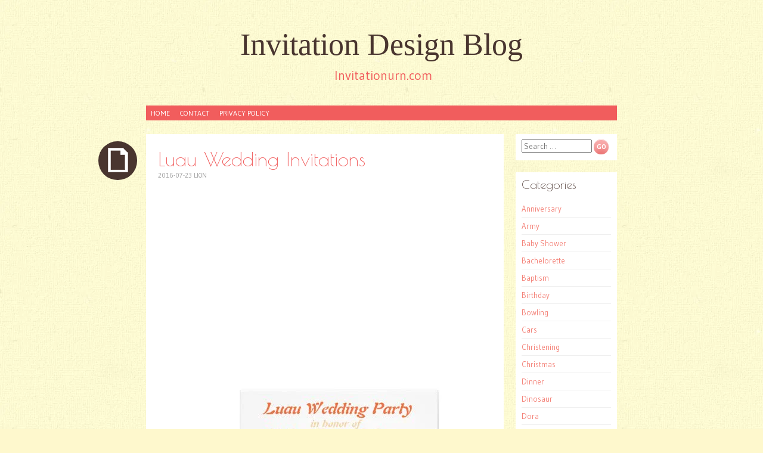

--- FILE ---
content_type: text/html; charset=UTF-8
request_url: https://www.invitationurn.com/luau-wedding-invitations/
body_size: 9680
content:
<!DOCTYPE html><html lang="en-US" prefix="og: https://ogp.me/ns#"><head><meta charset="UTF-8" /><link rel="preconnect" href="https://fonts.gstatic.com/" crossorigin /><meta name="viewport" content="width=device-width" /><title>Luau Wedding Invitations - Invitation Design Blog</title><link rel="profile" href="https://gmpg.org/xfn/11" /><link rel="pingback" href="https://www.invitationurn.com/xmlrpc.php" />
<!--[if lt IE 9]> <script src="https://www.invitationurn.com/wp-content/themes/pachyderm/js/html5.js" type="text/javascript"></script> <![endif]-->
 <script src="//s7.addthis.com/js/300/addthis_widget.js#pubid=ra-50d2fce4174cd123"></script> <script async src="//pagead2.googlesyndication.com/pagead/js/adsbygoogle.js"></script> <script>(adsbygoogle = window.adsbygoogle || []).push({
          google_ad_client: "ca-pub-8323071713386903",
          enable_page_level_ads: true
     });</script> <meta name="description" content="Pick out the best Luau Wedding Invitations from our wide variety of printable templates you can freely customize to match any party theme."/><meta name="robots" content="follow, index, max-snippet:-1, max-video-preview:-1, max-image-preview:large"/><link rel="canonical" href="https://www.invitationurn.com/luau-wedding-invitations/" /><meta property="og:locale" content="en_US" /><meta property="og:type" content="article" /><meta property="og:title" content="Luau Wedding Invitations - Invitation Design Blog" /><meta property="og:description" content="Pick out the best Luau Wedding Invitations from our wide variety of printable templates you can freely customize to match any party theme." /><meta property="og:url" content="https://www.invitationurn.com/luau-wedding-invitations/" /><meta property="og:site_name" content="Invitation Design Blog" /><meta property="article:section" content="Invitation" /><meta property="og:image" content="https://www.invitationurn.com/wp-content/uploads/2016/07/luau_wedding_invitations_wording.jpg" /><meta property="og:image:secure_url" content="https://www.invitationurn.com/wp-content/uploads/2016/07/luau_wedding_invitations_wording.jpg" /><meta property="og:image:width" content="414" /><meta property="og:image:height" content="617" /><meta property="og:image:alt" content="Luau Wedding Invitations" /><meta property="og:image:type" content="image/jpeg" /><meta property="article:published_time" content="2016-07-23T03:57:27+07:00" /><meta name="twitter:card" content="summary_large_image" /><meta name="twitter:title" content="Luau Wedding Invitations - Invitation Design Blog" /><meta name="twitter:description" content="Pick out the best Luau Wedding Invitations from our wide variety of printable templates you can freely customize to match any party theme." /><meta name="twitter:image" content="https://www.invitationurn.com/wp-content/uploads/2016/07/luau_wedding_invitations_wording.jpg" /><meta name="twitter:label1" content="Written by" /><meta name="twitter:data1" content="Lion" /><meta name="twitter:label2" content="Time to read" /><meta name="twitter:data2" content="Less than a minute" /> <script type="application/ld+json" class="rank-math-schema">{"@context":"https://schema.org","@graph":[{"@type":["Person","Organization"],"@id":"https://www.invitationurn.com/#person","name":"syma","logo":{"@type":"ImageObject","@id":"https://www.invitationurn.com/#logo","url":"https://www.invitationurn.com/wp-content/uploads/2020/07/android-chrome-192x192-1.png","contentUrl":"https://www.invitationurn.com/wp-content/uploads/2020/07/android-chrome-192x192-1.png","caption":"syma","inLanguage":"en-US","width":"192","height":"192"},"image":{"@type":"ImageObject","@id":"https://www.invitationurn.com/#logo","url":"https://www.invitationurn.com/wp-content/uploads/2020/07/android-chrome-192x192-1.png","contentUrl":"https://www.invitationurn.com/wp-content/uploads/2020/07/android-chrome-192x192-1.png","caption":"syma","inLanguage":"en-US","width":"192","height":"192"}},{"@type":"WebSite","@id":"https://www.invitationurn.com/#website","url":"https://www.invitationurn.com","name":"syma","publisher":{"@id":"https://www.invitationurn.com/#person"},"inLanguage":"en-US"},{"@type":"ImageObject","@id":"https://www.invitationurn.com/wp-content/uploads/2016/07/luau_wedding_invitations_wording.jpg","url":"https://www.invitationurn.com/wp-content/uploads/2016/07/luau_wedding_invitations_wording.jpg","width":"414","height":"617","inLanguage":"en-US"},{"@type":"WebPage","@id":"https://www.invitationurn.com/luau-wedding-invitations/#webpage","url":"https://www.invitationurn.com/luau-wedding-invitations/","name":"Luau Wedding Invitations - Invitation Design Blog","datePublished":"2016-07-23T03:57:27+07:00","dateModified":"2016-07-23T03:57:27+07:00","isPartOf":{"@id":"https://www.invitationurn.com/#website"},"primaryImageOfPage":{"@id":"https://www.invitationurn.com/wp-content/uploads/2016/07/luau_wedding_invitations_wording.jpg"},"inLanguage":"en-US"},{"@type":"Person","@id":"https://www.invitationurn.com/luau-wedding-invitations/#author","name":"Lion","image":{"@type":"ImageObject","@id":"https://secure.gravatar.com/avatar/d6dd53234d266e69dfd1dcc32a6a6068?s=96&amp;r=g","url":"https://secure.gravatar.com/avatar/d6dd53234d266e69dfd1dcc32a6a6068?s=96&amp;r=g","caption":"Lion","inLanguage":"en-US"}},{"@type":"BlogPosting","headline":"Luau Wedding Invitations - Invitation Design Blog","datePublished":"2016-07-23T03:57:27+07:00","dateModified":"2016-07-23T03:57:27+07:00","articleSection":"Invitation","author":{"@id":"https://www.invitationurn.com/luau-wedding-invitations/#author","name":"Lion"},"publisher":{"@id":"https://www.invitationurn.com/#person"},"description":"Pick out the best Luau Wedding Invitations from our wide variety of printable templates you can freely customize to match any party theme.","name":"Luau Wedding Invitations - Invitation Design Blog","@id":"https://www.invitationurn.com/luau-wedding-invitations/#richSnippet","isPartOf":{"@id":"https://www.invitationurn.com/luau-wedding-invitations/#webpage"},"image":{"@id":"https://www.invitationurn.com/wp-content/uploads/2016/07/luau_wedding_invitations_wording.jpg"},"inLanguage":"en-US","mainEntityOfPage":{"@id":"https://www.invitationurn.com/luau-wedding-invitations/#webpage"}}]}</script> <link rel='dns-prefetch' href='//stats.wp.com' /><link rel='dns-prefetch' href='//fonts.googleapis.com' /><link rel='preconnect' href='//c0.wp.com' /> <script>WebFontConfig={google:{families:["Gudea:400,400italic,700:latin,latin-ext","Berkshire Swash:latin,latin-ext","Poiret One:latin,latin-ext,cyrillic"]}};if ( typeof WebFont === "object" && typeof WebFont.load === "function" ) { WebFont.load( WebFontConfig ); }</script><script data-optimized="1" src="https://www.invitationurn.com/wp-content/plugins/litespeed-cache/assets/js/webfontloader.min.js"></script><link data-optimized="2" rel="stylesheet" href="https://www.invitationurn.com/wp-content/litespeed/css/69ce84eaf22218449c2afed905ab4f3a.css?ver=c07f2" /><link rel='stylesheet' id='wp-block-library-css' href='https://c0.wp.com/c/6.6.4/wp-includes/css/dist/block-library/style.min.css' type='text/css' media='all' /><link rel='stylesheet' id='mediaelement-css' href='https://c0.wp.com/c/6.6.4/wp-includes/js/mediaelement/mediaelementplayer-legacy.min.css' type='text/css' media='all' /><link rel='stylesheet' id='wp-mediaelement-css' href='https://c0.wp.com/c/6.6.4/wp-includes/js/mediaelement/wp-mediaelement.min.css' type='text/css' media='all' /><style id='jetpack-sharing-buttons-style-inline-css' type='text/css'>.jetpack-sharing-buttons__services-list{display:flex;flex-direction:row;flex-wrap:wrap;gap:0;list-style-type:none;margin:5px;padding:0}.jetpack-sharing-buttons__services-list.has-small-icon-size{font-size:12px}.jetpack-sharing-buttons__services-list.has-normal-icon-size{font-size:16px}.jetpack-sharing-buttons__services-list.has-large-icon-size{font-size:24px}.jetpack-sharing-buttons__services-list.has-huge-icon-size{font-size:36px}@media print{.jetpack-sharing-buttons__services-list{display:none!important}}.editor-styles-wrapper .wp-block-jetpack-sharing-buttons{gap:0;padding-inline-start:0}ul.jetpack-sharing-buttons__services-list.has-background{padding:1.25em 2.375em}</style><style id='classic-theme-styles-inline-css' type='text/css'>/*! This file is auto-generated */
.wp-block-button__link{color:#fff;background-color:#32373c;border-radius:9999px;box-shadow:none;text-decoration:none;padding:calc(.667em + 2px) calc(1.333em + 2px);font-size:1.125em}.wp-block-file__button{background:#32373c;color:#fff;text-decoration:none}</style><style id='global-styles-inline-css' type='text/css'>:root{--wp--preset--aspect-ratio--square: 1;--wp--preset--aspect-ratio--4-3: 4/3;--wp--preset--aspect-ratio--3-4: 3/4;--wp--preset--aspect-ratio--3-2: 3/2;--wp--preset--aspect-ratio--2-3: 2/3;--wp--preset--aspect-ratio--16-9: 16/9;--wp--preset--aspect-ratio--9-16: 9/16;--wp--preset--color--black: #000000;--wp--preset--color--cyan-bluish-gray: #abb8c3;--wp--preset--color--white: #ffffff;--wp--preset--color--pale-pink: #f78da7;--wp--preset--color--vivid-red: #cf2e2e;--wp--preset--color--luminous-vivid-orange: #ff6900;--wp--preset--color--luminous-vivid-amber: #fcb900;--wp--preset--color--light-green-cyan: #7bdcb5;--wp--preset--color--vivid-green-cyan: #00d084;--wp--preset--color--pale-cyan-blue: #8ed1fc;--wp--preset--color--vivid-cyan-blue: #0693e3;--wp--preset--color--vivid-purple: #9b51e0;--wp--preset--gradient--vivid-cyan-blue-to-vivid-purple: linear-gradient(135deg,rgba(6,147,227,1) 0%,rgb(155,81,224) 100%);--wp--preset--gradient--light-green-cyan-to-vivid-green-cyan: linear-gradient(135deg,rgb(122,220,180) 0%,rgb(0,208,130) 100%);--wp--preset--gradient--luminous-vivid-amber-to-luminous-vivid-orange: linear-gradient(135deg,rgba(252,185,0,1) 0%,rgba(255,105,0,1) 100%);--wp--preset--gradient--luminous-vivid-orange-to-vivid-red: linear-gradient(135deg,rgba(255,105,0,1) 0%,rgb(207,46,46) 100%);--wp--preset--gradient--very-light-gray-to-cyan-bluish-gray: linear-gradient(135deg,rgb(238,238,238) 0%,rgb(169,184,195) 100%);--wp--preset--gradient--cool-to-warm-spectrum: linear-gradient(135deg,rgb(74,234,220) 0%,rgb(151,120,209) 20%,rgb(207,42,186) 40%,rgb(238,44,130) 60%,rgb(251,105,98) 80%,rgb(254,248,76) 100%);--wp--preset--gradient--blush-light-purple: linear-gradient(135deg,rgb(255,206,236) 0%,rgb(152,150,240) 100%);--wp--preset--gradient--blush-bordeaux: linear-gradient(135deg,rgb(254,205,165) 0%,rgb(254,45,45) 50%,rgb(107,0,62) 100%);--wp--preset--gradient--luminous-dusk: linear-gradient(135deg,rgb(255,203,112) 0%,rgb(199,81,192) 50%,rgb(65,88,208) 100%);--wp--preset--gradient--pale-ocean: linear-gradient(135deg,rgb(255,245,203) 0%,rgb(182,227,212) 50%,rgb(51,167,181) 100%);--wp--preset--gradient--electric-grass: linear-gradient(135deg,rgb(202,248,128) 0%,rgb(113,206,126) 100%);--wp--preset--gradient--midnight: linear-gradient(135deg,rgb(2,3,129) 0%,rgb(40,116,252) 100%);--wp--preset--font-size--small: 13px;--wp--preset--font-size--medium: 20px;--wp--preset--font-size--large: 36px;--wp--preset--font-size--x-large: 42px;--wp--preset--spacing--20: 0.44rem;--wp--preset--spacing--30: 0.67rem;--wp--preset--spacing--40: 1rem;--wp--preset--spacing--50: 1.5rem;--wp--preset--spacing--60: 2.25rem;--wp--preset--spacing--70: 3.38rem;--wp--preset--spacing--80: 5.06rem;--wp--preset--shadow--natural: 6px 6px 9px rgba(0, 0, 0, 0.2);--wp--preset--shadow--deep: 12px 12px 50px rgba(0, 0, 0, 0.4);--wp--preset--shadow--sharp: 6px 6px 0px rgba(0, 0, 0, 0.2);--wp--preset--shadow--outlined: 6px 6px 0px -3px rgba(255, 255, 255, 1), 6px 6px rgba(0, 0, 0, 1);--wp--preset--shadow--crisp: 6px 6px 0px rgba(0, 0, 0, 1);}:where(.is-layout-flex){gap: 0.5em;}:where(.is-layout-grid){gap: 0.5em;}body .is-layout-flex{display: flex;}.is-layout-flex{flex-wrap: wrap;align-items: center;}.is-layout-flex > :is(*, div){margin: 0;}body .is-layout-grid{display: grid;}.is-layout-grid > :is(*, div){margin: 0;}:where(.wp-block-columns.is-layout-flex){gap: 2em;}:where(.wp-block-columns.is-layout-grid){gap: 2em;}:where(.wp-block-post-template.is-layout-flex){gap: 1.25em;}:where(.wp-block-post-template.is-layout-grid){gap: 1.25em;}.has-black-color{color: var(--wp--preset--color--black) !important;}.has-cyan-bluish-gray-color{color: var(--wp--preset--color--cyan-bluish-gray) !important;}.has-white-color{color: var(--wp--preset--color--white) !important;}.has-pale-pink-color{color: var(--wp--preset--color--pale-pink) !important;}.has-vivid-red-color{color: var(--wp--preset--color--vivid-red) !important;}.has-luminous-vivid-orange-color{color: var(--wp--preset--color--luminous-vivid-orange) !important;}.has-luminous-vivid-amber-color{color: var(--wp--preset--color--luminous-vivid-amber) !important;}.has-light-green-cyan-color{color: var(--wp--preset--color--light-green-cyan) !important;}.has-vivid-green-cyan-color{color: var(--wp--preset--color--vivid-green-cyan) !important;}.has-pale-cyan-blue-color{color: var(--wp--preset--color--pale-cyan-blue) !important;}.has-vivid-cyan-blue-color{color: var(--wp--preset--color--vivid-cyan-blue) !important;}.has-vivid-purple-color{color: var(--wp--preset--color--vivid-purple) !important;}.has-black-background-color{background-color: var(--wp--preset--color--black) !important;}.has-cyan-bluish-gray-background-color{background-color: var(--wp--preset--color--cyan-bluish-gray) !important;}.has-white-background-color{background-color: var(--wp--preset--color--white) !important;}.has-pale-pink-background-color{background-color: var(--wp--preset--color--pale-pink) !important;}.has-vivid-red-background-color{background-color: var(--wp--preset--color--vivid-red) !important;}.has-luminous-vivid-orange-background-color{background-color: var(--wp--preset--color--luminous-vivid-orange) !important;}.has-luminous-vivid-amber-background-color{background-color: var(--wp--preset--color--luminous-vivid-amber) !important;}.has-light-green-cyan-background-color{background-color: var(--wp--preset--color--light-green-cyan) !important;}.has-vivid-green-cyan-background-color{background-color: var(--wp--preset--color--vivid-green-cyan) !important;}.has-pale-cyan-blue-background-color{background-color: var(--wp--preset--color--pale-cyan-blue) !important;}.has-vivid-cyan-blue-background-color{background-color: var(--wp--preset--color--vivid-cyan-blue) !important;}.has-vivid-purple-background-color{background-color: var(--wp--preset--color--vivid-purple) !important;}.has-black-border-color{border-color: var(--wp--preset--color--black) !important;}.has-cyan-bluish-gray-border-color{border-color: var(--wp--preset--color--cyan-bluish-gray) !important;}.has-white-border-color{border-color: var(--wp--preset--color--white) !important;}.has-pale-pink-border-color{border-color: var(--wp--preset--color--pale-pink) !important;}.has-vivid-red-border-color{border-color: var(--wp--preset--color--vivid-red) !important;}.has-luminous-vivid-orange-border-color{border-color: var(--wp--preset--color--luminous-vivid-orange) !important;}.has-luminous-vivid-amber-border-color{border-color: var(--wp--preset--color--luminous-vivid-amber) !important;}.has-light-green-cyan-border-color{border-color: var(--wp--preset--color--light-green-cyan) !important;}.has-vivid-green-cyan-border-color{border-color: var(--wp--preset--color--vivid-green-cyan) !important;}.has-pale-cyan-blue-border-color{border-color: var(--wp--preset--color--pale-cyan-blue) !important;}.has-vivid-cyan-blue-border-color{border-color: var(--wp--preset--color--vivid-cyan-blue) !important;}.has-vivid-purple-border-color{border-color: var(--wp--preset--color--vivid-purple) !important;}.has-vivid-cyan-blue-to-vivid-purple-gradient-background{background: var(--wp--preset--gradient--vivid-cyan-blue-to-vivid-purple) !important;}.has-light-green-cyan-to-vivid-green-cyan-gradient-background{background: var(--wp--preset--gradient--light-green-cyan-to-vivid-green-cyan) !important;}.has-luminous-vivid-amber-to-luminous-vivid-orange-gradient-background{background: var(--wp--preset--gradient--luminous-vivid-amber-to-luminous-vivid-orange) !important;}.has-luminous-vivid-orange-to-vivid-red-gradient-background{background: var(--wp--preset--gradient--luminous-vivid-orange-to-vivid-red) !important;}.has-very-light-gray-to-cyan-bluish-gray-gradient-background{background: var(--wp--preset--gradient--very-light-gray-to-cyan-bluish-gray) !important;}.has-cool-to-warm-spectrum-gradient-background{background: var(--wp--preset--gradient--cool-to-warm-spectrum) !important;}.has-blush-light-purple-gradient-background{background: var(--wp--preset--gradient--blush-light-purple) !important;}.has-blush-bordeaux-gradient-background{background: var(--wp--preset--gradient--blush-bordeaux) !important;}.has-luminous-dusk-gradient-background{background: var(--wp--preset--gradient--luminous-dusk) !important;}.has-pale-ocean-gradient-background{background: var(--wp--preset--gradient--pale-ocean) !important;}.has-electric-grass-gradient-background{background: var(--wp--preset--gradient--electric-grass) !important;}.has-midnight-gradient-background{background: var(--wp--preset--gradient--midnight) !important;}.has-small-font-size{font-size: var(--wp--preset--font-size--small) !important;}.has-medium-font-size{font-size: var(--wp--preset--font-size--medium) !important;}.has-large-font-size{font-size: var(--wp--preset--font-size--large) !important;}.has-x-large-font-size{font-size: var(--wp--preset--font-size--x-large) !important;}
:where(.wp-block-post-template.is-layout-flex){gap: 1.25em;}:where(.wp-block-post-template.is-layout-grid){gap: 1.25em;}
:where(.wp-block-columns.is-layout-flex){gap: 2em;}:where(.wp-block-columns.is-layout-grid){gap: 2em;}
:root :where(.wp-block-pullquote){font-size: 1.5em;line-height: 1.6;}</style> <script data-optimized="1" type="text/javascript" src="https://www.invitationurn.com/wp-content/litespeed/js/5ebeaa4c5aad51f457b3e9991e151b54.js?ver=51b54" id="rpt_front_style-js"></script> <script type="text/javascript" src="https://c0.wp.com/c/6.6.4/wp-includes/js/jquery/jquery.min.js" id="jquery-core-js"></script> <script type="text/javascript" src="https://c0.wp.com/c/6.6.4/wp-includes/js/jquery/jquery-migrate.min.js" id="jquery-migrate-js"></script> <script data-optimized="1" type="text/javascript" src="https://www.invitationurn.com/wp-content/litespeed/js/6b99f017c985ecd2ac0fc189f56f908a.js?ver=f908a" id="rpt-lazy-load-js"></script> <link rel="https://api.w.org/" href="https://www.invitationurn.com/wp-json/" /><link rel="alternate" title="JSON" type="application/json" href="https://www.invitationurn.com/wp-json/wp/v2/posts/24233" /><link rel="alternate" title="oEmbed (JSON)" type="application/json+oembed" href="https://www.invitationurn.com/wp-json/oembed/1.0/embed?url=https%3A%2F%2Fwww.invitationurn.com%2Fluau-wedding-invitations%2F" /><link rel="alternate" title="oEmbed (XML)" type="text/xml+oembed" href="https://www.invitationurn.com/wp-json/oembed/1.0/embed?url=https%3A%2F%2Fwww.invitationurn.com%2Fluau-wedding-invitations%2F&#038;format=xml" /> <script type="text/javascript">if (top.location != self.location) top.location = self.location;</script> <style>#related_posts_thumbnails li {
                border-right: 1px solid #DDDDDD;
                background-color: #FFFFFF            }

            #related_posts_thumbnails li:hover {
                background-color: #EEEEEF;
            }

            .relpost_content {
                font-size: 12px;
                color: #333333;
            }

            .relpost-block-single {
                background-color: #FFFFFF;
                border-right: 1px solid #DDDDDD;
                border-left: 1px solid #DDDDDD;
                margin-right: -1px;
            }

            .relpost-block-single:hover {
                background-color: #EEEEEF;
            }</style><style>img#wpstats{display:none}</style><style type="text/css" id="custom-background-css">body.custom-background { background-image: url("https://www.invitationurn.com/wp-content/themes/pachyderm/img/background.png"); background-position: left top; background-size: auto; background-repeat: repeat; background-attachment: scroll; }</style></head><body data-rsssl=1 class="post-template-default single single-post postid-24233 single-format-standard custom-background group-blog active-sidebar-primary-sidebar"><div id="page" class="hfeed site"><header id="masthead" class="site-header" role="banner"><hgroup><div class="site-title"><a href="https://www.invitationurn.com/" title="Invitation Design Blog" rel="home">Invitation Design Blog</a></div><div class="site-description">Invitationurn.com</div></hgroup><nav id="site-navigation" class="navigation-main" role="navigation"><h1 class="menu-toggle">Menu</h1><div class="screen-reader-text skip-link"><a href="#content" title="Skip to content">Skip to content</a></div><div class="menu-menu-1-container"><ul id="menu-menu-1" class="menu"><li id="menu-item-6756" class="menu-item menu-item-type-custom menu-item-object-custom menu-item-home menu-item-6756"><a href="https://www.invitationurn.com/">Home</a></li><li id="menu-item-6757" class="menu-item menu-item-type-post_type menu-item-object-page menu-item-6757"><a href="https://www.invitationurn.com/contact/">Contact</a></li><li id="menu-item-13071" class="menu-item menu-item-type-post_type menu-item-object-page menu-item-13071"><a href="https://www.invitationurn.com/privacy-policy/">Privacy Policy</a></li></ul></div></nav></header><div id="main" class="site-main"><div id="primary" class="content-area"><div id="content" class="site-content" role="main"><article id="post-24233" class="post-24233 post type-post status-publish format-standard has-post-thumbnail hentry category-invitation"><header class="entry-header"><div class="post-format-indicator"></div><h1 class="entry-title">Luau Wedding Invitations</h1><div class="entry-meta">
<time class="entry-date" datetime="2016-07-23T03:57:27+07:00" pubdate>2016-07-23</time> <span class="byline"><span class="sep"> | </span><span class="author vcard">Lion</span></span></div></header><div class="entry-content"> <script async src="//pagead2.googlesyndication.com/pagead/js/adsbygoogle.js"></script> 
<ins class="adsbygoogle"
style="display:block"
data-ad-client="ca-pub-8323071713386903"
data-ad-slot="2940242934"
data-ad-format="auto"
data-full-width-responsive="true"></ins> <script>(adsbygoogle = window.adsbygoogle || []).push({});</script> <br /><p><img class="attachment-thumbnail wp-post-image" src="https://www.invitationurn.com/wp-content/uploads/2016/07/luau_wedding_invitations.jpg"  alt="Luau Wedding Invitations" title="Luau Wedding Invitations" /></p><div style="clear:both;"></div><br /><br /><div style="padding:10px 0 10px 0;"> <script async src="//pagead2.googlesyndication.com/pagead/js/adsbygoogle.js"></script> 
<ins class="adsbygoogle"
style="display:block"
data-ad-client="ca-pub-8323071713386903"
data-ad-slot="2940242934"
data-ad-format="auto"
data-full-width-responsive="true"></ins> <script>(adsbygoogle = window.adsbygoogle || []).push({});</script></div><p><img class="attachment-thumbnail wp-post-image" src="https://www.invitationurn.com/wp-content/uploads/2016/07/luau_wedding_invitations_wording.jpg"  alt="Luau Wedding Invitations Wording" title="Luau Wedding Invitations Wording" /></p><div style="clear:both;"></div><br /><br />Pick out the best luau wedding invitations from our wide variety of printable templates you can freely customize to match any party theme. Also read: <a href="https://www.invitationurn.com/polar-express-party-invitation-printable/">Polar Express Party Invitation Printable</a></p><div style="padding-bottom:5px;"> <script async src="//pagead2.googlesyndication.com/pagead/js/adsbygoogle.js"></script> 
<ins class="adsbygoogle"
style="display:block"
data-ad-client="ca-pub-8323071713386903"
data-ad-slot="2940242934"
data-ad-format="auto"
data-full-width-responsive="true"></ins> <script>(adsbygoogle = window.adsbygoogle || []).push({});</script> </div><div style="clear:both;"></div></div><footer class="entry-meta"></footer><h3>Related posts:</h3><div class="relpost-thumb-wrapper"><div class="relpost-thumb-container"><style>.relpost-block-single-image, .relpost-post-image { margin-bottom: 10px; }</style><div style="clear: both"></div><div style="clear: both"></div><div class="relpost-block-container relpost-block-column-layout" style="--relposth-columns: 3;--relposth-columns_t: 2; --relposth-columns_m: 2"><a href="https://www.invitationurn.com/surprise-60th-birthday-invitations-printable/"class="relpost-block-single" ><div class="relpost-custom-block-single"><div class="relpost-block-single-image rpt-lazyload" aria-hidden="true" role="img" data-bg="https://www.invitationurn.com/wp-content/uploads/2016/08/surprise_60th_birthday_invitations_printable-150x150.jpg" style="background: transparent no-repeat scroll 0% 0%; width: 150px; height: 150px; aspect-ratio: 1/1;"></div><div class="relpost-block-single-text"  style="height: 75px;font-family: Arial;  font-size: 12px;  color: #333333;"><h2 class="relpost_card_title">Surprise 60th Birthday Invitations Printable</h2></div></div></a><a href="https://www.invitationurn.com/walgreens-invitation-photo-cards/"class="relpost-block-single" ><div class="relpost-custom-block-single"><div class="relpost-block-single-image rpt-lazyload" aria-hidden="true" role="img" data-bg="https://www.invitationurn.com/wp-content/uploads/2016/08/walgreens_photo_invitation_cards-150x150.jpg" style="background: transparent no-repeat scroll 0% 0%; width: 150px; height: 150px; aspect-ratio: 1/1;"></div><div class="relpost-block-single-text"  style="height: 75px;font-family: Arial;  font-size: 12px;  color: #333333;"><h2 class="relpost_card_title">Walgreens Invitation Photo Cards</h2></div></div></a><a href="https://www.invitationurn.com/ideas-to-make-wedding-invitations/"class="relpost-block-single" ><div class="relpost-custom-block-single"><div class="relpost-block-single-image rpt-lazyload" aria-hidden="true" role="img" data-bg="https://www.invitationurn.com/wp-content/uploads/2016/08/ideas_to_make_my_own_wedding_invitations-150x150.jpg" style="background: transparent no-repeat scroll 0% 0%; width: 150px; height: 150px; aspect-ratio: 1/1;"></div><div class="relpost-block-single-text"  style="height: 75px;font-family: Arial;  font-size: 12px;  color: #333333;"><h2 class="relpost_card_title">Ideas To Make Wedding Invitations</h2></div></div></a><a href="https://www.invitationurn.com/country-chic-wedding-invitation-idea/"class="relpost-block-single" ><div class="relpost-custom-block-single"><div class="relpost-block-single-image rpt-lazyload" aria-hidden="true" role="img" data-bg="https://www.invitationurn.com/wp-content/uploads/2016/07/shabby_chic_wedding_invitation_wording-150x150.jpg" style="background: transparent no-repeat scroll 0% 0%; width: 150px; height: 150px; aspect-ratio: 1/1;"></div><div class="relpost-block-single-text"  style="height: 75px;font-family: Arial;  font-size: 12px;  color: #333333;"><h2 class="relpost_card_title">Country Chic Wedding Invitation Idea</h2></div></div></a><a href="https://www.invitationurn.com/marvel-avengers-birthday-party-invitations/"class="relpost-block-single" ><div class="relpost-custom-block-single"><div class="relpost-block-single-image rpt-lazyload" aria-hidden="true" role="img" data-bg="https://www.invitationurn.com/wp-content/uploads/2016/08/marvel_avengers_birthday_party_invitations-150x150.jpg" style="background: transparent no-repeat scroll 0% 0%; width: 150px; height: 150px; aspect-ratio: 1/1;"></div><div class="relpost-block-single-text"  style="height: 75px;font-family: Arial;  font-size: 12px;  color: #333333;"><h2 class="relpost_card_title">Marvel Avengers Birthday Party Invitations</h2></div></div></a><a href="https://www.invitationurn.com/30th-birthday-invitation-inside/"class="relpost-block-single" ><div class="relpost-custom-block-single"><div class="relpost-block-single-image rpt-lazyload" aria-hidden="true" role="img" data-bg="https://www.invitationurn.com/wp-content/uploads/2016/08/30th_birthday_invitation_inside-150x150.jpg" style="background: transparent no-repeat scroll 0% 0%; width: 150px; height: 150px; aspect-ratio: 1/1;"></div><div class="relpost-block-single-text"  style="height: 75px;font-family: Arial;  font-size: 12px;  color: #333333;"><h2 class="relpost_card_title">30th Birthday Invitation Inside</h2></div></div></a></div><div style="clear: both"></div></div></div></article><div id="comments" class="comments-area"><div id="respond" class="comment-respond"><h3 id="reply-title" class="comment-reply-title">Leave a Reply <small><a rel="nofollow" id="cancel-comment-reply-link" href="/luau-wedding-invitations/#respond" style="display:none;">Cancel reply</a></small></h3><form action="https://www.invitationurn.com/wp-comments-post.php" method="post" id="commentform" class="comment-form"><p class="comment-notes"><span id="email-notes">Your email address will not be published.</span> <span class="required-field-message">Required fields are marked <span class="required">*</span></span></p><p class="comment-form-comment"><label for="comment">Comment <span class="required">*</span></label><textarea id="comment" name="comment" cols="45" rows="8" maxlength="65525" required="required"></textarea></p><p class="comment-form-author"><label for="author">Name <span class="required">*</span></label> <input id="author" name="author" type="text" value="" size="30" maxlength="245" autocomplete="name" required="required" /></p><p class="comment-form-email"><label for="email">Email <span class="required">*</span></label> <input id="email" name="email" type="text" value="" size="30" maxlength="100" aria-describedby="email-notes" autocomplete="email" required="required" /></p><p class="comment-form-url"><label for="url">Website</label> <input id="url" name="url" type="text" value="" size="30" maxlength="200" autocomplete="url" /></p><p class="comment-form-cookies-consent"><input id="wp-comment-cookies-consent" name="wp-comment-cookies-consent" type="checkbox" value="yes" /> <label for="wp-comment-cookies-consent">Save my name, email, and website in this browser for the next time I comment.</label></p><p class="form-submit"><input name="submit" type="submit" id="submit" class="submit" value="Post Comment" /> <input type='hidden' name='comment_post_ID' value='24233' id='comment_post_ID' />
<input type='hidden' name='comment_parent' id='comment_parent' value='0' /></p><p style="display: none;"><input type="hidden" id="akismet_comment_nonce" name="akismet_comment_nonce" value="a60f56fad8" /></p><p style="display: none !important;" class="akismet-fields-container" data-prefix="ak_"><label>&#916;<textarea name="ak_hp_textarea" cols="45" rows="8" maxlength="100"></textarea></label><input type="hidden" id="ak_js_1" name="ak_js" value="29"/><script>document.getElementById( "ak_js_1" ).setAttribute( "value", ( new Date() ).getTime() );</script></p></form></div></div></div></div></div><div id="secondary" class="widget-area" role="complementary"><aside id="search-2" class="widget widget_search clear"><form method="get" id="searchform" class="searchform" action="https://www.invitationurn.com/" role="search">
<label for="s" class="screen-reader-text">Search</label>
<input type="search" class="field" name="s" value="" id="s" placeholder="Search &hellip;" />
<input type="submit" class="submit" id="searchsubmit" value="Go" /></form></aside><aside id="categories-2" class="widget widget_categories clear"><h4 class="widget-title">Categories</h4><ul><li class="cat-item cat-item-67"><a href="https://www.invitationurn.com/category/anniversary/">Anniversary</a></li><li class="cat-item cat-item-576"><a href="https://www.invitationurn.com/category/army/">Army</a></li><li class="cat-item cat-item-62"><a href="https://www.invitationurn.com/category/baby-shower/">Baby Shower</a></li><li class="cat-item cat-item-198"><a href="https://www.invitationurn.com/category/bachelorette/">Bachelorette</a></li><li class="cat-item cat-item-63"><a href="https://www.invitationurn.com/category/baptism/">Baptism</a></li><li class="cat-item cat-item-59"><a href="https://www.invitationurn.com/category/birthday/">Birthday</a></li><li class="cat-item cat-item-494"><a href="https://www.invitationurn.com/category/bowling/">Bowling</a></li><li class="cat-item cat-item-420"><a href="https://www.invitationurn.com/category/cars/">Cars</a></li><li class="cat-item cat-item-144"><a href="https://www.invitationurn.com/category/christening/">Christening</a></li><li class="cat-item cat-item-68"><a href="https://www.invitationurn.com/category/christmas/">Christmas</a></li><li class="cat-item cat-item-66"><a href="https://www.invitationurn.com/category/dinner/">Dinner</a></li><li class="cat-item cat-item-945"><a href="https://www.invitationurn.com/category/dinosaur/">Dinosaur</a></li><li class="cat-item cat-item-871"><a href="https://www.invitationurn.com/category/dora/">Dora</a></li><li class="cat-item cat-item-899"><a href="https://www.invitationurn.com/category/easter-egg-hunt/">Easter Egg Hunt</a></li><li class="cat-item cat-item-439"><a href="https://www.invitationurn.com/category/elmo/">Elmo</a></li><li class="cat-item cat-item-65"><a href="https://www.invitationurn.com/category/engagement/">Engagement</a></li><li class="cat-item cat-item-69"><a href="https://www.invitationurn.com/category/graduation/">Graduation</a></li><li class="cat-item cat-item-820"><a href="https://www.invitationurn.com/category/hallmark/">Hallmark</a></li><li class="cat-item cat-item-70"><a href="https://www.invitationurn.com/category/halloween/">Halloween</a></li><li class="cat-item cat-item-220"><a href="https://www.invitationurn.com/category/hello-kitty/">Hello Kitty</a></li><li class="cat-item cat-item-1007"><a href="https://www.invitationurn.com/category/invitation/">Invitation</a></li><li class="cat-item cat-item-1001"><a href="https://www.invitationurn.com/category/invitation-templates/">Invitation Templates</a></li><li class="cat-item cat-item-266"><a href="https://www.invitationurn.com/category/mickey-mouse/">Mickey Mouse</a></li><li class="cat-item cat-item-980"><a href="https://www.invitationurn.com/category/new-years-eve/">New Year&#039;s Eve</a></li><li class="cat-item cat-item-58"><a href="https://www.invitationurn.com/category/party/">Party</a></li><li class="cat-item cat-item-1006"><a href="https://www.invitationurn.com/category/printable/">Printable</a></li><li class="cat-item cat-item-476"><a href="https://www.invitationurn.com/category/retirement/">Retirement</a></li><li class="cat-item cat-item-926"><a href="https://www.invitationurn.com/category/strawberry-shortcake/">Strawberry Shortcake</a></li><li class="cat-item cat-item-942"><a href="https://www.invitationurn.com/category/tangled/">Tangled</a></li><li class="cat-item cat-item-160"><a href="https://www.invitationurn.com/category/thanksgiving/">Thanksgiving</a></li><li class="cat-item cat-item-759"><a href="https://www.invitationurn.com/category/tinkerbell/">Tinkerbell</a></li><li class="cat-item cat-item-61"><a href="https://www.invitationurn.com/category/wedding/">Wedding</a></li><li class="cat-item cat-item-889"><a href="https://www.invitationurn.com/category/yo-gabba-gabba/">Yo Gabba Gabba</a></li></ul></aside></div><footer id="colophon" class="site-footer" role="contentinfo"><nav role="navigation" id="nav-below" class="navigation-post"><h1 class="screen-reader-text">Post navigation</h1><div class="previous"><a href="https://www.invitationurn.com/polar-express-party-invitation-printable/" rel="prev"><span class="meta-nav">&laquo;</span></a></div><div class="next"><a href="https://www.invitationurn.com/baby-girl-first-birthday-invitations/" rel="next"><span class="meta-nav">&raquo;</span></a></div></nav><div class="site-info"></div></footer></div> <script type="text/javascript" id="jetpack-stats-js-before">/*  */
_stq = window._stq || [];
_stq.push([ "view", JSON.parse("{\"v\":\"ext\",\"blog\":\"108094762\",\"post\":\"24233\",\"tz\":\"7\",\"srv\":\"www.invitationurn.com\",\"j\":\"1:14.5\"}") ]);
_stq.push([ "clickTrackerInit", "108094762", "24233" ]);
/*  */</script> <script type="text/javascript" src="https://stats.wp.com/e-202603.js" id="jetpack-stats-js" defer="defer" data-wp-strategy="defer"></script> <script data-optimized="1" defer type="text/javascript" src="https://www.invitationurn.com/wp-content/litespeed/js/d67134b6628165c9a9461e4c3eab0e25.js?ver=b0e25" id="akismet-frontend-js"></script>  <script type="text/javascript">var _Hasync= _Hasync|| [];
_Hasync.push(['Histats.start', '1,3373068,4,0,0,0,00010000']);
_Hasync.push(['Histats.fasi', '1']);
_Hasync.push(['Histats.track_hits', '']);
(function() {
var hs = document.createElement('script'); hs.type = 'text/javascript'; hs.async = true;
hs.src = ('//s10.histats.com/js15_as.js');
(document.getElementsByTagName('head')[0] || document.getElementsByTagName('body')[0]).appendChild(hs);
})();</script> <noscript><a href="/" target="_blank"><img  src="//sstatic1.histats.com/0.gif?3373068&101" alt="free html hit counter" border="0"></a></noscript></body></html>
<!-- Page optimized by LiteSpeed Cache @2026-01-18 13:02:40 -->

<!-- Page supported by LiteSpeed Cache 7.7 on 2026-01-18 13:02:40 -->

--- FILE ---
content_type: text/html; charset=utf-8
request_url: https://www.google.com/recaptcha/api2/aframe
body_size: 266
content:
<!DOCTYPE HTML><html><head><meta http-equiv="content-type" content="text/html; charset=UTF-8"></head><body><script nonce="8vjKgrKna9eWBpr1k1TTZQ">/** Anti-fraud and anti-abuse applications only. See google.com/recaptcha */ try{var clients={'sodar':'https://pagead2.googlesyndication.com/pagead/sodar?'};window.addEventListener("message",function(a){try{if(a.source===window.parent){var b=JSON.parse(a.data);var c=clients[b['id']];if(c){var d=document.createElement('img');d.src=c+b['params']+'&rc='+(localStorage.getItem("rc::a")?sessionStorage.getItem("rc::b"):"");window.document.body.appendChild(d);sessionStorage.setItem("rc::e",parseInt(sessionStorage.getItem("rc::e")||0)+1);localStorage.setItem("rc::h",'1768716162562');}}}catch(b){}});window.parent.postMessage("_grecaptcha_ready", "*");}catch(b){}</script></body></html>